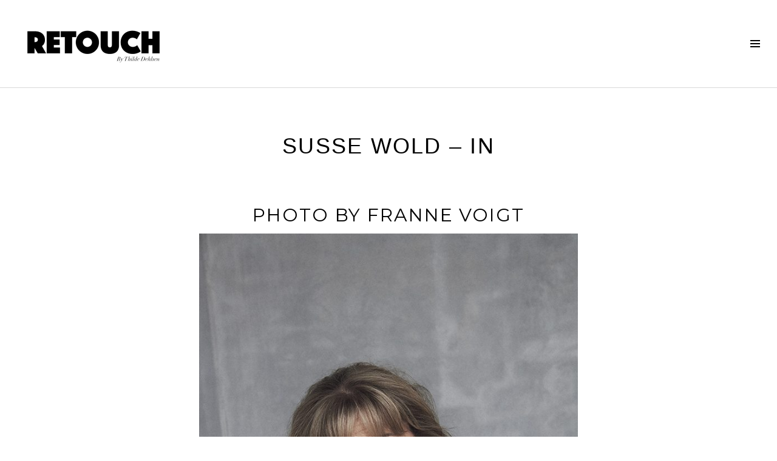

--- FILE ---
content_type: text/html; charset=UTF-8
request_url: https://www.retouchby.com/susse-wold-in/
body_size: 7844
content:
<!DOCTYPE html>
<html lang="en-GB">
<head>
<meta charset="UTF-8">
<meta name="viewport" content="width=device-width, initial-scale=1">
<link rel="profile" href="http://gmpg.org/xfn/11">
<link rel="pingback" href="https://www.retouchby.com/xmlrpc.php">

<meta name='robots' content='index, follow, max-image-preview:large, max-snippet:-1, max-video-preview:-1' />

	<!-- This site is optimized with the Yoast SEO plugin v20.2.1 - https://yoast.com/wordpress/plugins/seo/ -->
	<title>Susse Wold - IN - Retouch by</title>
	<link rel="canonical" href="https://www.retouchby.com/susse-wold-in/" />
	<meta property="og:locale" content="en_GB" />
	<meta property="og:type" content="article" />
	<meta property="og:title" content="Susse Wold - IN - Retouch by" />
	<meta property="og:description" content="photo by Franne Voigt" />
	<meta property="og:url" content="https://www.retouchby.com/susse-wold-in/" />
	<meta property="og:site_name" content="Retouch by" />
	<meta property="article:published_time" content="2021-03-09T11:24:18+00:00" />
	<meta property="article:modified_time" content="2021-03-09T11:25:16+00:00" />
	<meta property="og:image" content="http://www.retouchby.com/wp-content/uploads/2021/03/IN_SUSSE_19082020-435.jpg" />
	<meta name="author" content="Retouchby" />
	<meta name="twitter:card" content="summary_large_image" />
	<meta name="twitter:label1" content="Written by" />
	<meta name="twitter:data1" content="Retouchby" />
	<script type="application/ld+json" class="yoast-schema-graph">{"@context":"https://schema.org","@graph":[{"@type":"Article","@id":"https://www.retouchby.com/susse-wold-in/#article","isPartOf":{"@id":"https://www.retouchby.com/susse-wold-in/"},"author":{"name":"Retouchby","@id":"https://www.retouchby.com/#/schema/person/65cb3050b3b93d8d858a47fbb329e722"},"headline":"Susse Wold &#8211; IN","datePublished":"2021-03-09T11:24:18+00:00","dateModified":"2021-03-09T11:25:16+00:00","mainEntityOfPage":{"@id":"https://www.retouchby.com/susse-wold-in/"},"wordCount":8,"publisher":{"@id":"https://www.retouchby.com/#organization"},"image":{"@id":"https://www.retouchby.com/susse-wold-in/#primaryimage"},"thumbnailUrl":"http://www.retouchby.com/wp-content/uploads/2021/03/IN_SUSSE_19082020-435.jpg","articleSection":["Susse Wold"],"inLanguage":"en-GB"},{"@type":"WebPage","@id":"https://www.retouchby.com/susse-wold-in/","url":"https://www.retouchby.com/susse-wold-in/","name":"Susse Wold - IN - Retouch by","isPartOf":{"@id":"https://www.retouchby.com/#website"},"primaryImageOfPage":{"@id":"https://www.retouchby.com/susse-wold-in/#primaryimage"},"image":{"@id":"https://www.retouchby.com/susse-wold-in/#primaryimage"},"thumbnailUrl":"http://www.retouchby.com/wp-content/uploads/2021/03/IN_SUSSE_19082020-435.jpg","datePublished":"2021-03-09T11:24:18+00:00","dateModified":"2021-03-09T11:25:16+00:00","breadcrumb":{"@id":"https://www.retouchby.com/susse-wold-in/#breadcrumb"},"inLanguage":"en-GB","potentialAction":[{"@type":"ReadAction","target":["https://www.retouchby.com/susse-wold-in/"]}]},{"@type":"ImageObject","inLanguage":"en-GB","@id":"https://www.retouchby.com/susse-wold-in/#primaryimage","url":"http://www.retouchby.com/wp-content/uploads/2021/03/IN_SUSSE_19082020-435.jpg","contentUrl":"http://www.retouchby.com/wp-content/uploads/2021/03/IN_SUSSE_19082020-435.jpg"},{"@type":"BreadcrumbList","@id":"https://www.retouchby.com/susse-wold-in/#breadcrumb","itemListElement":[{"@type":"ListItem","position":1,"name":"Home","item":"https://www.retouchby.com/"},{"@type":"ListItem","position":2,"name":"Susse Wold &#8211; IN"}]},{"@type":"WebSite","@id":"https://www.retouchby.com/#website","url":"https://www.retouchby.com/","name":"Retouch by","description":"Thilde Dehlsen","publisher":{"@id":"https://www.retouchby.com/#organization"},"potentialAction":[{"@type":"SearchAction","target":{"@type":"EntryPoint","urlTemplate":"https://www.retouchby.com/?s={search_term_string}"},"query-input":"required name=search_term_string"}],"inLanguage":"en-GB"},{"@type":"Organization","@id":"https://www.retouchby.com/#organization","name":"Retouch by","url":"https://www.retouchby.com/","logo":{"@type":"ImageObject","inLanguage":"en-GB","@id":"https://www.retouchby.com/#/schema/logo/image/","url":"https://www.retouchby.com/wp-content/uploads/2019/02/Logo_black.png","contentUrl":"https://www.retouchby.com/wp-content/uploads/2019/02/Logo_black.png","width":652,"height":238,"caption":"Retouch by"},"image":{"@id":"https://www.retouchby.com/#/schema/logo/image/"},"sameAs":["https://www.instagram.com/retouch_by/"]},{"@type":"Person","@id":"https://www.retouchby.com/#/schema/person/65cb3050b3b93d8d858a47fbb329e722","name":"Retouchby","image":{"@type":"ImageObject","inLanguage":"en-GB","@id":"https://www.retouchby.com/#/schema/person/image/","url":"https://secure.gravatar.com/avatar/b67eddc25af892051f5737563358534e?s=96&d=mm&r=g","contentUrl":"https://secure.gravatar.com/avatar/b67eddc25af892051f5737563358534e?s=96&d=mm&r=g","caption":"Retouchby"},"url":"https://www.retouchby.com/author/retouchby/"}]}</script>
	<!-- / Yoast SEO plugin. -->


<link rel='dns-prefetch' href='//secure.gravatar.com' />
<link rel='dns-prefetch' href='//fonts.googleapis.com' />
<link rel='dns-prefetch' href='//c0.wp.com' />
<link rel="alternate" type="application/rss+xml" title="Retouch by &raquo; Feed" href="https://www.retouchby.com/feed/" />
<link rel="alternate" type="application/rss+xml" title="Retouch by &raquo; Comments Feed" href="https://www.retouchby.com/comments/feed/" />
<script type="text/javascript">
window._wpemojiSettings = {"baseUrl":"https:\/\/s.w.org\/images\/core\/emoji\/14.0.0\/72x72\/","ext":".png","svgUrl":"https:\/\/s.w.org\/images\/core\/emoji\/14.0.0\/svg\/","svgExt":".svg","source":{"concatemoji":"https:\/\/www.retouchby.com\/wp-includes\/js\/wp-emoji-release.min.js?ver=6.1.9"}};
/*! This file is auto-generated */
!function(e,a,t){var n,r,o,i=a.createElement("canvas"),p=i.getContext&&i.getContext("2d");function s(e,t){var a=String.fromCharCode,e=(p.clearRect(0,0,i.width,i.height),p.fillText(a.apply(this,e),0,0),i.toDataURL());return p.clearRect(0,0,i.width,i.height),p.fillText(a.apply(this,t),0,0),e===i.toDataURL()}function c(e){var t=a.createElement("script");t.src=e,t.defer=t.type="text/javascript",a.getElementsByTagName("head")[0].appendChild(t)}for(o=Array("flag","emoji"),t.supports={everything:!0,everythingExceptFlag:!0},r=0;r<o.length;r++)t.supports[o[r]]=function(e){if(p&&p.fillText)switch(p.textBaseline="top",p.font="600 32px Arial",e){case"flag":return s([127987,65039,8205,9895,65039],[127987,65039,8203,9895,65039])?!1:!s([55356,56826,55356,56819],[55356,56826,8203,55356,56819])&&!s([55356,57332,56128,56423,56128,56418,56128,56421,56128,56430,56128,56423,56128,56447],[55356,57332,8203,56128,56423,8203,56128,56418,8203,56128,56421,8203,56128,56430,8203,56128,56423,8203,56128,56447]);case"emoji":return!s([129777,127995,8205,129778,127999],[129777,127995,8203,129778,127999])}return!1}(o[r]),t.supports.everything=t.supports.everything&&t.supports[o[r]],"flag"!==o[r]&&(t.supports.everythingExceptFlag=t.supports.everythingExceptFlag&&t.supports[o[r]]);t.supports.everythingExceptFlag=t.supports.everythingExceptFlag&&!t.supports.flag,t.DOMReady=!1,t.readyCallback=function(){t.DOMReady=!0},t.supports.everything||(n=function(){t.readyCallback()},a.addEventListener?(a.addEventListener("DOMContentLoaded",n,!1),e.addEventListener("load",n,!1)):(e.attachEvent("onload",n),a.attachEvent("onreadystatechange",function(){"complete"===a.readyState&&t.readyCallback()})),(e=t.source||{}).concatemoji?c(e.concatemoji):e.wpemoji&&e.twemoji&&(c(e.twemoji),c(e.wpemoji)))}(window,document,window._wpemojiSettings);
</script>
<style type="text/css">
img.wp-smiley,
img.emoji {
	display: inline !important;
	border: none !important;
	box-shadow: none !important;
	height: 1em !important;
	width: 1em !important;
	margin: 0 0.07em !important;
	vertical-align: -0.1em !important;
	background: none !important;
	padding: 0 !important;
}
</style>
	<link rel='stylesheet' id='sbi_styles-css' href='https://www.retouchby.com/wp-content/plugins/instagram-feed/css/sbi-styles.min.css?ver=6.2.9' type='text/css' media='all' />
<link rel='stylesheet' id='wp-block-library-css' href='https://c0.wp.com/c/6.1.9/wp-includes/css/dist/block-library/style.min.css' type='text/css' media='all' />
<style id='wp-block-library-inline-css' type='text/css'>
.has-text-align-justify{text-align:justify;}
</style>
<link rel='stylesheet' id='mediaelement-css' href='https://c0.wp.com/c/6.1.9/wp-includes/js/mediaelement/mediaelementplayer-legacy.min.css' type='text/css' media='all' />
<link rel='stylesheet' id='wp-mediaelement-css' href='https://c0.wp.com/c/6.1.9/wp-includes/js/mediaelement/wp-mediaelement.min.css' type='text/css' media='all' />
<link rel='stylesheet' id='classic-theme-styles-css' href='https://c0.wp.com/c/6.1.9/wp-includes/css/classic-themes.min.css' type='text/css' media='all' />
<style id='global-styles-inline-css' type='text/css'>
body{--wp--preset--color--black: #000000;--wp--preset--color--cyan-bluish-gray: #abb8c3;--wp--preset--color--white: #ffffff;--wp--preset--color--pale-pink: #f78da7;--wp--preset--color--vivid-red: #cf2e2e;--wp--preset--color--luminous-vivid-orange: #ff6900;--wp--preset--color--luminous-vivid-amber: #fcb900;--wp--preset--color--light-green-cyan: #7bdcb5;--wp--preset--color--vivid-green-cyan: #00d084;--wp--preset--color--pale-cyan-blue: #8ed1fc;--wp--preset--color--vivid-cyan-blue: #0693e3;--wp--preset--color--vivid-purple: #9b51e0;--wp--preset--gradient--vivid-cyan-blue-to-vivid-purple: linear-gradient(135deg,rgba(6,147,227,1) 0%,rgb(155,81,224) 100%);--wp--preset--gradient--light-green-cyan-to-vivid-green-cyan: linear-gradient(135deg,rgb(122,220,180) 0%,rgb(0,208,130) 100%);--wp--preset--gradient--luminous-vivid-amber-to-luminous-vivid-orange: linear-gradient(135deg,rgba(252,185,0,1) 0%,rgba(255,105,0,1) 100%);--wp--preset--gradient--luminous-vivid-orange-to-vivid-red: linear-gradient(135deg,rgba(255,105,0,1) 0%,rgb(207,46,46) 100%);--wp--preset--gradient--very-light-gray-to-cyan-bluish-gray: linear-gradient(135deg,rgb(238,238,238) 0%,rgb(169,184,195) 100%);--wp--preset--gradient--cool-to-warm-spectrum: linear-gradient(135deg,rgb(74,234,220) 0%,rgb(151,120,209) 20%,rgb(207,42,186) 40%,rgb(238,44,130) 60%,rgb(251,105,98) 80%,rgb(254,248,76) 100%);--wp--preset--gradient--blush-light-purple: linear-gradient(135deg,rgb(255,206,236) 0%,rgb(152,150,240) 100%);--wp--preset--gradient--blush-bordeaux: linear-gradient(135deg,rgb(254,205,165) 0%,rgb(254,45,45) 50%,rgb(107,0,62) 100%);--wp--preset--gradient--luminous-dusk: linear-gradient(135deg,rgb(255,203,112) 0%,rgb(199,81,192) 50%,rgb(65,88,208) 100%);--wp--preset--gradient--pale-ocean: linear-gradient(135deg,rgb(255,245,203) 0%,rgb(182,227,212) 50%,rgb(51,167,181) 100%);--wp--preset--gradient--electric-grass: linear-gradient(135deg,rgb(202,248,128) 0%,rgb(113,206,126) 100%);--wp--preset--gradient--midnight: linear-gradient(135deg,rgb(2,3,129) 0%,rgb(40,116,252) 100%);--wp--preset--duotone--dark-grayscale: url('#wp-duotone-dark-grayscale');--wp--preset--duotone--grayscale: url('#wp-duotone-grayscale');--wp--preset--duotone--purple-yellow: url('#wp-duotone-purple-yellow');--wp--preset--duotone--blue-red: url('#wp-duotone-blue-red');--wp--preset--duotone--midnight: url('#wp-duotone-midnight');--wp--preset--duotone--magenta-yellow: url('#wp-duotone-magenta-yellow');--wp--preset--duotone--purple-green: url('#wp-duotone-purple-green');--wp--preset--duotone--blue-orange: url('#wp-duotone-blue-orange');--wp--preset--font-size--small: 13px;--wp--preset--font-size--medium: 20px;--wp--preset--font-size--large: 36px;--wp--preset--font-size--x-large: 42px;--wp--preset--spacing--20: 0.44rem;--wp--preset--spacing--30: 0.67rem;--wp--preset--spacing--40: 1rem;--wp--preset--spacing--50: 1.5rem;--wp--preset--spacing--60: 2.25rem;--wp--preset--spacing--70: 3.38rem;--wp--preset--spacing--80: 5.06rem;}:where(.is-layout-flex){gap: 0.5em;}body .is-layout-flow > .alignleft{float: left;margin-inline-start: 0;margin-inline-end: 2em;}body .is-layout-flow > .alignright{float: right;margin-inline-start: 2em;margin-inline-end: 0;}body .is-layout-flow > .aligncenter{margin-left: auto !important;margin-right: auto !important;}body .is-layout-constrained > .alignleft{float: left;margin-inline-start: 0;margin-inline-end: 2em;}body .is-layout-constrained > .alignright{float: right;margin-inline-start: 2em;margin-inline-end: 0;}body .is-layout-constrained > .aligncenter{margin-left: auto !important;margin-right: auto !important;}body .is-layout-constrained > :where(:not(.alignleft):not(.alignright):not(.alignfull)){max-width: var(--wp--style--global--content-size);margin-left: auto !important;margin-right: auto !important;}body .is-layout-constrained > .alignwide{max-width: var(--wp--style--global--wide-size);}body .is-layout-flex{display: flex;}body .is-layout-flex{flex-wrap: wrap;align-items: center;}body .is-layout-flex > *{margin: 0;}:where(.wp-block-columns.is-layout-flex){gap: 2em;}.has-black-color{color: var(--wp--preset--color--black) !important;}.has-cyan-bluish-gray-color{color: var(--wp--preset--color--cyan-bluish-gray) !important;}.has-white-color{color: var(--wp--preset--color--white) !important;}.has-pale-pink-color{color: var(--wp--preset--color--pale-pink) !important;}.has-vivid-red-color{color: var(--wp--preset--color--vivid-red) !important;}.has-luminous-vivid-orange-color{color: var(--wp--preset--color--luminous-vivid-orange) !important;}.has-luminous-vivid-amber-color{color: var(--wp--preset--color--luminous-vivid-amber) !important;}.has-light-green-cyan-color{color: var(--wp--preset--color--light-green-cyan) !important;}.has-vivid-green-cyan-color{color: var(--wp--preset--color--vivid-green-cyan) !important;}.has-pale-cyan-blue-color{color: var(--wp--preset--color--pale-cyan-blue) !important;}.has-vivid-cyan-blue-color{color: var(--wp--preset--color--vivid-cyan-blue) !important;}.has-vivid-purple-color{color: var(--wp--preset--color--vivid-purple) !important;}.has-black-background-color{background-color: var(--wp--preset--color--black) !important;}.has-cyan-bluish-gray-background-color{background-color: var(--wp--preset--color--cyan-bluish-gray) !important;}.has-white-background-color{background-color: var(--wp--preset--color--white) !important;}.has-pale-pink-background-color{background-color: var(--wp--preset--color--pale-pink) !important;}.has-vivid-red-background-color{background-color: var(--wp--preset--color--vivid-red) !important;}.has-luminous-vivid-orange-background-color{background-color: var(--wp--preset--color--luminous-vivid-orange) !important;}.has-luminous-vivid-amber-background-color{background-color: var(--wp--preset--color--luminous-vivid-amber) !important;}.has-light-green-cyan-background-color{background-color: var(--wp--preset--color--light-green-cyan) !important;}.has-vivid-green-cyan-background-color{background-color: var(--wp--preset--color--vivid-green-cyan) !important;}.has-pale-cyan-blue-background-color{background-color: var(--wp--preset--color--pale-cyan-blue) !important;}.has-vivid-cyan-blue-background-color{background-color: var(--wp--preset--color--vivid-cyan-blue) !important;}.has-vivid-purple-background-color{background-color: var(--wp--preset--color--vivid-purple) !important;}.has-black-border-color{border-color: var(--wp--preset--color--black) !important;}.has-cyan-bluish-gray-border-color{border-color: var(--wp--preset--color--cyan-bluish-gray) !important;}.has-white-border-color{border-color: var(--wp--preset--color--white) !important;}.has-pale-pink-border-color{border-color: var(--wp--preset--color--pale-pink) !important;}.has-vivid-red-border-color{border-color: var(--wp--preset--color--vivid-red) !important;}.has-luminous-vivid-orange-border-color{border-color: var(--wp--preset--color--luminous-vivid-orange) !important;}.has-luminous-vivid-amber-border-color{border-color: var(--wp--preset--color--luminous-vivid-amber) !important;}.has-light-green-cyan-border-color{border-color: var(--wp--preset--color--light-green-cyan) !important;}.has-vivid-green-cyan-border-color{border-color: var(--wp--preset--color--vivid-green-cyan) !important;}.has-pale-cyan-blue-border-color{border-color: var(--wp--preset--color--pale-cyan-blue) !important;}.has-vivid-cyan-blue-border-color{border-color: var(--wp--preset--color--vivid-cyan-blue) !important;}.has-vivid-purple-border-color{border-color: var(--wp--preset--color--vivid-purple) !important;}.has-vivid-cyan-blue-to-vivid-purple-gradient-background{background: var(--wp--preset--gradient--vivid-cyan-blue-to-vivid-purple) !important;}.has-light-green-cyan-to-vivid-green-cyan-gradient-background{background: var(--wp--preset--gradient--light-green-cyan-to-vivid-green-cyan) !important;}.has-luminous-vivid-amber-to-luminous-vivid-orange-gradient-background{background: var(--wp--preset--gradient--luminous-vivid-amber-to-luminous-vivid-orange) !important;}.has-luminous-vivid-orange-to-vivid-red-gradient-background{background: var(--wp--preset--gradient--luminous-vivid-orange-to-vivid-red) !important;}.has-very-light-gray-to-cyan-bluish-gray-gradient-background{background: var(--wp--preset--gradient--very-light-gray-to-cyan-bluish-gray) !important;}.has-cool-to-warm-spectrum-gradient-background{background: var(--wp--preset--gradient--cool-to-warm-spectrum) !important;}.has-blush-light-purple-gradient-background{background: var(--wp--preset--gradient--blush-light-purple) !important;}.has-blush-bordeaux-gradient-background{background: var(--wp--preset--gradient--blush-bordeaux) !important;}.has-luminous-dusk-gradient-background{background: var(--wp--preset--gradient--luminous-dusk) !important;}.has-pale-ocean-gradient-background{background: var(--wp--preset--gradient--pale-ocean) !important;}.has-electric-grass-gradient-background{background: var(--wp--preset--gradient--electric-grass) !important;}.has-midnight-gradient-background{background: var(--wp--preset--gradient--midnight) !important;}.has-small-font-size{font-size: var(--wp--preset--font-size--small) !important;}.has-medium-font-size{font-size: var(--wp--preset--font-size--medium) !important;}.has-large-font-size{font-size: var(--wp--preset--font-size--large) !important;}.has-x-large-font-size{font-size: var(--wp--preset--font-size--x-large) !important;}
.wp-block-navigation a:where(:not(.wp-element-button)){color: inherit;}
:where(.wp-block-columns.is-layout-flex){gap: 2em;}
.wp-block-pullquote{font-size: 1.5em;line-height: 1.6;}
</style>
<link rel='stylesheet' id='genericons-css' href='https://c0.wp.com/p/jetpack/11.8.6/_inc/genericons/genericons/genericons.css' type='text/css' media='all' />
<link rel='stylesheet' id='boardwalk-source-code-pro-css' href='https://fonts.googleapis.com/css?family=Source+Code+Pro%3A400%2C700&#038;subset=latin%2Clatin-ext&#038;ver=6.1.9' type='text/css' media='all' />
<link rel='stylesheet' id='cubic-montserrat-css' href='https://fonts.googleapis.com/css?family=Montserrat%3A400%2C700' type='text/css' media='all' />
<link rel='stylesheet' id='cubic-playfair-display-css' href='https://fonts.googleapis.com/css?family=Playfair+Display%3A400%2C700%2C400italic%2C700italic&#038;subset=latin%2Clatin-ext' type='text/css' media='all' />
<link rel='stylesheet' id='cubic-parent-style-css' href='https://www.retouchby.com/wp-content/themes/boardwalk/style.css?ver=6.1.9' type='text/css' media='all' />
<link rel='stylesheet' id='boardwalk-style-css' href='https://www.retouchby.com/wp-content/themes/cubic/style.css?ver=6.1.9' type='text/css' media='all' />
<style id='boardwalk-style-inline-css' type='text/css'>
.posted-on, .cat-links, .tags-links, .byline { clip: rect(1px, 1px, 1px, 1px); height: 1px; position: absolute; overflow: hidden; width: 1px; }
</style>
<link rel='stylesheet' id='jetpack_css-css' href='https://c0.wp.com/p/jetpack/11.8.6/css/jetpack.css' type='text/css' media='all' />
<!--n2css--><script type='text/javascript' src='https://c0.wp.com/c/6.1.9/wp-includes/js/jquery/jquery.min.js' id='jquery-core-js'></script>
<script type='text/javascript' src='https://c0.wp.com/c/6.1.9/wp-includes/js/jquery/jquery-migrate.min.js' id='jquery-migrate-js'></script>
<link rel="https://api.w.org/" href="https://www.retouchby.com/wp-json/" /><link rel="alternate" type="application/json" href="https://www.retouchby.com/wp-json/wp/v2/posts/970" /><link rel="EditURI" type="application/rsd+xml" title="RSD" href="https://www.retouchby.com/xmlrpc.php?rsd" />
<link rel="wlwmanifest" type="application/wlwmanifest+xml" href="https://www.retouchby.com/wp-includes/wlwmanifest.xml" />
<meta name="generator" content="WordPress 6.1.9" />
<link rel='shortlink' href='https://www.retouchby.com/?p=970' />
<link rel="alternate" type="application/json+oembed" href="https://www.retouchby.com/wp-json/oembed/1.0/embed?url=https%3A%2F%2Fwww.retouchby.com%2Fsusse-wold-in%2F" />
<link rel="alternate" type="text/xml+oembed" href="https://www.retouchby.com/wp-json/oembed/1.0/embed?url=https%3A%2F%2Fwww.retouchby.com%2Fsusse-wold-in%2F&#038;format=xml" />
	<link rel="preconnect" href="https://fonts.googleapis.com">
	<link rel="preconnect" href="https://fonts.gstatic.com">
		<style>img#wpstats{display:none}</style>
				<script>
			document.documentElement.className = document.documentElement.className.replace( 'no-js', 'js' );
		</script>
				<style>
			.no-js img.lazyload { display: none; }
			figure.wp-block-image img.lazyloading { min-width: 150px; }
							.lazyload, .lazyloading { opacity: 0; }
				.lazyloaded {
					opacity: 1;
					transition: opacity 400ms;
					transition-delay: 0ms;
				}
					</style>
					<!-- Site Logo: hide header text -->
			<style type="text/css">
			.site-title, .site-description {
				position: absolute;
				clip: rect(1px, 1px, 1px, 1px);
			}
			</style>
			<link rel="icon" href="https://www.retouchby.com/wp-content/uploads/2019/02/cropped-Logo_black-32x32.png" sizes="32x32" />
<link rel="icon" href="https://www.retouchby.com/wp-content/uploads/2019/02/cropped-Logo_black-192x192.png" sizes="192x192" />
<link rel="apple-touch-icon" href="https://www.retouchby.com/wp-content/uploads/2019/02/cropped-Logo_black-180x180.png" />
<meta name="msapplication-TileImage" content="https://www.retouchby.com/wp-content/uploads/2019/02/cropped-Logo_black-270x270.png" />
<style id="sccss">.blog .entry-meta, .archive .entry-meta, .search .entry-meta,
.blog .entry-title, .archive .entry-title, .search .entry-title {
  visibility: hidden;
}

.blog article:hover .entry-meta, .archive article:hover .entry-meta, .search article:hover .entry-meta,
.blog article:hover .entry-title, .archive article:hover .entry-title, .search article:hover .entry-title {
  visibility: visible;
}
.site-title a:hover {
    color: #000;
}
a {
    color: #000;
}
body:not(.filter-on) .hentry.has-post-thumbnail .entry-header {background:none;
}</style><style type="text/css" id="wp-custom-css">.hentry.has-post-thumbnail .entry-link {
    background: #FFFFFF;
}
.hentry.has-post-thumbnail:hover .entry-link {
    opacity: 0.01;
}
.site-description {
  font-family: Verdana, Arial, sans-serif;
}
.site-info::after {
  content: " © Copyright 2016-2025  All rights reserved.";
}
.pace {
display: none;
}
.site-main {
    display: block !important;
}

/* Set button background */
button.sidebar-toggle {
	background-color:rgb(255,255,255);
	border:0;
}
button.sidebar-toggle:hover {
    color: #000000;
}
/*  Set button hover */
button.sidebar-toggle:hover {
	background-color:rgb(255,255,255);
	border:0;
}

/* Restore font setting for toggled state */
.sidebar-toggle.toggle-on:before {
	font-family: 'Genericons';
}
@media screen and ( min-width: 1020px) {
    .sidebar {
        width: 30%;
        overflow: scroll;
        right: 0;
        left: auto;
        height: 100vh;
        position: fixed;
    }
    .sidebar-content {
        width: auto;
        padding: 72px;
    }
    .sidebar .menu-title {
        display: none;
    }
	.sidebar-toggle, .sidebar {
    background: #FFFFFF;
}</style>	<style id="egf-frontend-styles" type="text/css">
		h1 {font-family: 'Arial', sans-serif;font-style: normal;font-weight: 400;} h3 {color: #000000;} h2 {color: #000000;} h4 {color: #000000;} h5 {color: #000000;} h6 {color: #000000;} p {color: #000000;} menu {color: #000000!important;} 	</style>
	</head>

<body class="post-template-default single single-post postid-970 single-format-standard wp-custom-logo unfixed-header has-sidebar has-site-logo date-hidden categories-hidden tags-hidden author-hidden">
<div id="page" class="hfeed site">
	<a class="skip-link screen-reader-text" href="#content">Skip to content</a>

	<header id="masthead" class="site-header" role="banner">
		<div class="site-branding">
			<a href="https://www.retouchby.com/" class="site-logo-link" rel="home" itemprop="url"><img width="263" height="96"   alt="" decoding="async" data-size="boardwalk-logo" itemprop="logo" data-srcset="https://www.retouchby.com/wp-content/uploads/2019/02/Logo_black-263x96.png 263w, https://www.retouchby.com/wp-content/uploads/2019/02/Logo_black-300x110.png 300w, https://www.retouchby.com/wp-content/uploads/2019/02/Logo_black.png 652w"  data-src="https://www.retouchby.com/wp-content/uploads/2019/02/Logo_black-263x96.png" data-sizes="(max-width: 263px) 100vw, 263px" class="site-logo attachment-boardwalk-logo lazyload" src="[data-uri]" /><noscript><img width="263" height="96" src="https://www.retouchby.com/wp-content/uploads/2019/02/Logo_black-263x96.png" class="site-logo attachment-boardwalk-logo" alt="" decoding="async" data-size="boardwalk-logo" itemprop="logo" srcset="https://www.retouchby.com/wp-content/uploads/2019/02/Logo_black-263x96.png 263w, https://www.retouchby.com/wp-content/uploads/2019/02/Logo_black-300x110.png 300w, https://www.retouchby.com/wp-content/uploads/2019/02/Logo_black.png 652w" sizes="(max-width: 263px) 100vw, 263px" /></noscript></a>			<div class="clear">
				<h1 class="site-title"><a href="https://www.retouchby.com/" rel="home">Retouch by</a></h1>
				<h2 class="site-description">Thilde Dehlsen</h2>
			</div>
		</div><!-- .site-branding -->
					<button class="sidebar-toggle" aria-expanded="false" ><span class="screen-reader-text">Toggle Sidebar</span></button>
			</header><!-- #masthead -->

	<div id="content" class="site-content">

	<div id="primary" class="content-area">
		<main id="main" class="site-main" role="main">

		
			
<article id="post-970" class="post-970 post type-post status-publish format-standard hentry category-susse-wold">
	
	<header class="entry-header">
		<div class="entry-meta">
			<span class="posted-on"><time class="entry-date published" datetime="2021-03-09T11:24:18+01:00">9th March 2021</time><time class="updated" datetime="2021-03-09T11:25:16+01:00">9th March 2021</time></span>		</div><!-- .entry-meta -->
		<h1 class="entry-title">Susse Wold &#8211; IN</h1>	</header><!-- .entry-header -->

	<div class="entry-content">
		
<h2 class="has-text-align-center">photo by Franne Voigt</h2>



<figure class="wp-block-image size-large"><img decoding="async" width="682" height="1023"  alt=""  data-src="https://www.retouchby.com/wp-content/uploads/2021/03/IN_SUSSE_19082020-435.jpg" class="wp-image-958 lazyload" src="[data-uri]" /><noscript><img decoding="async" width="682" height="1023"  alt=""  data-src="https://www.retouchby.com/wp-content/uploads/2021/03/IN_SUSSE_19082020-435.jpg" class="wp-image-958 lazyload" src="[data-uri]" /><noscript><img decoding="async" width="682" height="1023" src="https://www.retouchby.com/wp-content/uploads/2021/03/IN_SUSSE_19082020-435.jpg" alt="" class="wp-image-958"/></noscript></noscript></figure>



<figure class="wp-block-image size-large"><img decoding="async" width="682" height="1023"  alt=""  data-src="https://www.retouchby.com/wp-content/uploads/2021/03/IN_SUSSE_19082020-650.jpg" class="wp-image-960 lazyload" src="[data-uri]" /><noscript><img decoding="async" width="682" height="1023" src="https://www.retouchby.com/wp-content/uploads/2021/03/IN_SUSSE_19082020-650.jpg" alt="" class="wp-image-960"/></noscript></figure>



<figure class="wp-block-image size-large"><img decoding="async" width="1022" height="682"  alt=""  data-src="https://www.retouchby.com/wp-content/uploads/2021/03/IN_SUSSE_19082020-723.jpg" class="wp-image-962 lazyload" src="[data-uri]" /><noscript><img decoding="async" width="1022" height="682" src="https://www.retouchby.com/wp-content/uploads/2021/03/IN_SUSSE_19082020-723.jpg" alt="" class="wp-image-962"/></noscript></figure>



<figure class="wp-block-image size-large"><img decoding="async" width="682" height="1023"  alt=""  data-src="https://www.retouchby.com/wp-content/uploads/2021/03/IN_SUSSE_19082020-552.jpg" class="wp-image-959 lazyload" src="[data-uri]" /><noscript><img decoding="async" width="682" height="1023" src="https://www.retouchby.com/wp-content/uploads/2021/03/IN_SUSSE_19082020-552.jpg" alt="" class="wp-image-959"/></noscript></figure>



<figure class="wp-block-image size-large"><img decoding="async" width="682" height="1023"  alt=""  data-src="https://www.retouchby.com/wp-content/uploads/2021/03/IN_SUSSE_19082020-1881.jpg" class="wp-image-967 lazyload" src="[data-uri]" /><noscript><img decoding="async" width="682" height="1023" src="https://www.retouchby.com/wp-content/uploads/2021/03/IN_SUSSE_19082020-1881.jpg" alt="" class="wp-image-967"/></noscript></figure>



<figure class="wp-block-image size-large"><img decoding="async" width="682" height="1023"  alt=""  data-src="https://www.retouchby.com/wp-content/uploads/2021/03/IN_SUSSE_19082020-781.jpg" class="wp-image-963 lazyload" src="[data-uri]" /><noscript><img decoding="async" width="682" height="1023" src="https://www.retouchby.com/wp-content/uploads/2021/03/IN_SUSSE_19082020-781.jpg" alt="" class="wp-image-963"/></noscript></figure>



<figure class="wp-block-image size-large"><img decoding="async" width="682" height="1023"  alt=""  data-src="https://www.retouchby.com/wp-content/uploads/2021/03/IN_SUSSE_19082020-435.jpg" class="wp-image-958 lazyload" src="[data-uri]" /><noscript><img decoding="async" width="682" height="1023"  alt=""  data-src="https://www.retouchby.com/wp-content/uploads/2021/03/IN_SUSSE_19082020-435.jpg" class="wp-image-958 lazyload" src="[data-uri]" /><noscript><img decoding="async" width="682" height="1023" src="https://www.retouchby.com/wp-content/uploads/2021/03/IN_SUSSE_19082020-435.jpg" alt="" class="wp-image-958"/></noscript></noscript></figure>



<figure class="wp-block-image size-large"><img decoding="async" width="682" height="1023"  alt=""  data-src="https://www.retouchby.com/wp-content/uploads/2021/03/IN_SUSSE_19082020-686.jpg" class="wp-image-961 lazyload" src="[data-uri]" /><noscript><img decoding="async" width="682" height="1023" src="https://www.retouchby.com/wp-content/uploads/2021/03/IN_SUSSE_19082020-686.jpg" alt="" class="wp-image-961"/></noscript></figure>
			</div><!-- .entry-content -->

	
	<footer class="entry-footer">
		<span class="cat-links">Posted in <a href="https://www.retouchby.com/category/susse-wold/" rel="category tag">Susse Wold</a></span><span class="byline">By <span class="author vcard"><a class="url fn n" href="https://www.retouchby.com/author/retouchby/">Retouchby</a></span></span>	</footer><!-- .entry-footer -->
</article><!-- #post-## -->

			
				<nav class="navigation post-navigation" role="navigation">
		<h1 class="screen-reader-text">Post navigation</h1>
		<div class="nav-links">

			<div class="nav-previous"><a href="https://www.retouchby.com/abstracta-system/" rel="prev"><span class="screen-reader-text"><span class="meta-nav">&larr;</span>&nbsp;abstracta system</span></a></div><div class="nav-next"><a href="https://www.retouchby.com/hm-remake/" rel="next"><span class="screen-reader-text">H&#038;M RE:MAKE&nbsp;<span class="meta-nav">&rarr;</span></span></a></div>
		</div><!-- .nav-links -->
	</nav><!-- .navigation -->
	
		
		</main><!-- #main -->
	</div><!-- #primary -->


<div id="sidebar" class="sidebar" aria-hidden="true">
	<div class="sidebar-content">
					<nav id="site-navigation" class="main-navigation" role="navigation">
				<h1 class="menu-title">Menu</h1>
				<div class="menu-primary"><ul id="menu-header" class="clear"><li id="menu-item-11" class="menu-item menu-item-type-post_type menu-item-object-page menu-item-11"><a href="https://www.retouchby.com/about/">About</a></li>
<li id="menu-item-12" class="menu-item menu-item-type-post_type menu-item-object-page menu-item-12"><a href="https://www.retouchby.com/contact/">Contact</a></li>
</ul></div>			</nav><!-- #site-navigation -->
		
				<div id="secondary" class="widget-area" role="complementary">
					</div><!-- #secondary -->
			</div><!-- .sidebar-content -->
</div><!-- #sidebar -->

	</div><!-- #content -->

	<footer id="colophon" class="site-footer" role="contentinfo">
					<nav class="social-navigation" role="navigation">
				<div class="menu-social"><ul id="menu-instagram" class="clear"><li id="menu-item-377" class="menu-item menu-item-type-custom menu-item-object-custom menu-item-377"><a href="http://www.instagram.com/retouch_by/"><span class="screen-reader-text">Follow me</span></a></li>
</ul></div>			</nav><!-- .social-navigation -->
				<div class="site-info">
			
			<span class="sep"> | </span>
		</div><!-- .site-info -->
	</footer><!-- #colophon -->
</div><!-- #page -->

<!-- Instagram Feed JS -->
<script type="text/javascript">
var sbiajaxurl = "https://www.retouchby.com/wp-admin/admin-ajax.php";
</script>
<script type='text/javascript' src='https://c0.wp.com/p/jetpack/11.8.6/modules/contact-form/js/form-styles.js' id='contact-form-styles-js'></script>
<script type='text/javascript' src='https://www.retouchby.com/wp-content/themes/boardwalk/js/pace.js?ver=1.0.0' id='boardwalk-pace-js'></script>
<script type='text/javascript' src='https://www.retouchby.com/wp-content/themes/boardwalk/js/skip-link-focus-fix.js?ver=20130115' id='boardwalk-skip-link-focus-fix-js'></script>
<script type='text/javascript' src='https://www.retouchby.com/wp-content/themes/cubic/js/cubic.js?ver=20150113' id='cubic-script-js'></script>
<script type='text/javascript' src='https://www.retouchby.com/wp-content/plugins/wp-smushit/app/assets/js/smush-lazy-load.min.js?ver=3.15.5' id='smush-lazy-load-js'></script>
	<script src='https://stats.wp.com/e-202604.js' defer></script>
	<script>
		_stq = window._stq || [];
		_stq.push([ 'view', {v:'ext',blog:'158387065',post:'970',tz:'1',srv:'www.retouchby.com',j:'1:11.8.6'} ]);
		_stq.push([ 'clickTrackerInit', '158387065', '970' ]);
	</script>
</body>
</html>